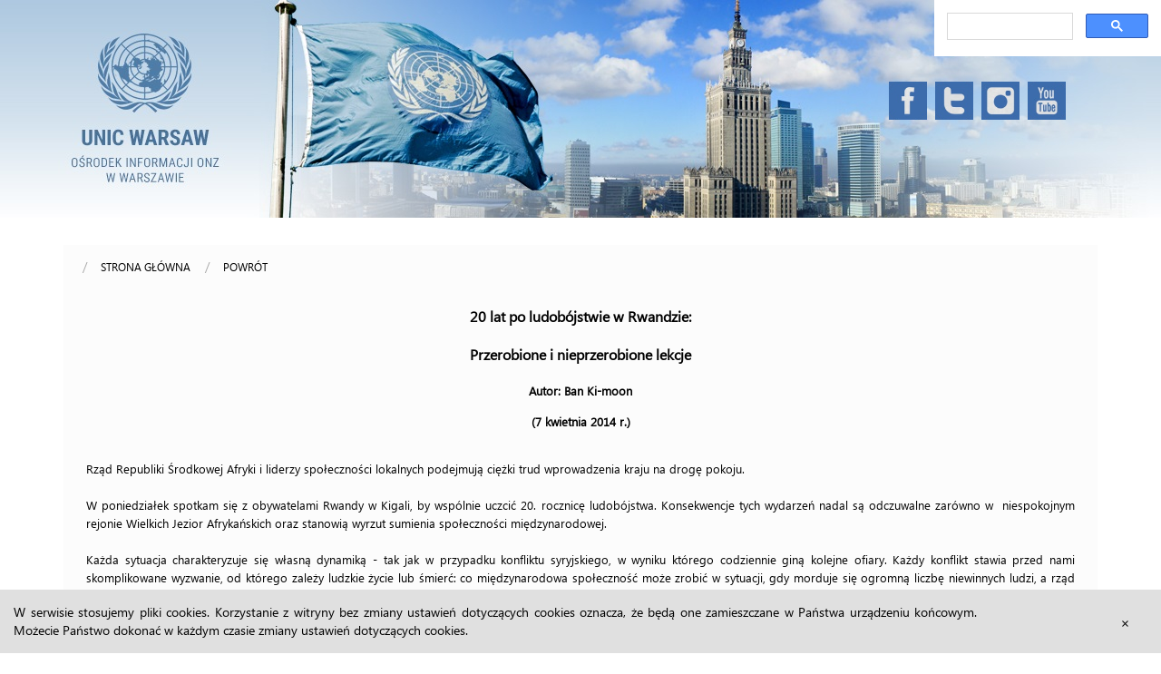

--- FILE ---
content_type: text/html
request_url: https://www.unic.un.org.pl/rwanda/20-lat-po-ludobojstwie-w-rwandzie:-przerobione-i-nieprzerobione-lekcje-autor:-ban-ki-moon-(7-kwietnia-2014-r)/2597
body_size: 5934
content:
<!DOCTYPE html>
<html>
    <head>
        <meta http-equiv="Content-type" content="text/html; charset=utf-8" />
        <meta charset="utf-8">
        <meta name="description" content="">
        <meta name="keywords" content="">
        <meta http-equiv="X-UA-Compatible" content="IE=Edge">
        <meta name="author" content="UNIC Warsaw">
        <meta name="robots" content="index,follow">
        <meta name="revisit-after" content="3 days">
        <meta name="viewport" content="width=device-width, initial-scale=1.0">
        <title>20 lat po ludobójstwie w Rwandzie:, Przerobione i nieprzerobione lekcje, Autor: Ban Ki-moon, (7 kwietnia 2014 r.)</title>
        
        <meta property="og:site_name" content="www.unic.un.org.pl" />
        <meta property="og:url" content="//www.unic.un.org.pl/rwanda/20-lat-po-ludobojstwie-w-rwandzie:-przerobione-i-nieprzerobione-lekcje-autor:-ban-ki-moon-(7-kwietnia-2014-r)/2597" />
        <meta property="og:title" content="20 lat po ludobójstwie w Rwandzie:, Przerobione i nieprzerobione lekcje, Autor: Ban Ki-moon, (7 kwietnia 2014 r.)" />
        <meta property="og:type" content="website" />
        <meta property="og:description" content="" />
        <meta property="og:image" content="//www.unic.un.org.pl/pics/logo_fb.jpg" /> 
        <link type="text/css" href="/css/app.css" rel="stylesheet" type="text/css">
        <link type="text/css" href="/css/slimbox2.css" rel="stylesheet" type="text/css">
                <script type="text/javascript" src="/js/vendor/modernizr.js"></script>
        <script type="text/javascript" src="/js/vendor/jquery.js" type="text/javascript"></script>
        <script type="text/javascript" src="/js/vendor/slimbox2.js" type="text/javascript"></script>
        <link rel="shortcut icon" href="/favicon.ico" type="image/x-icon">
        <link rel="icon" href="/favicon.ico" type="image/x-icon">

                        <script type="text/javascript">var switchTo5x = true;</script>
        <script type="text/javascript" src="//w.sharethis.com/button/buttons.js"></script>
        <script type="text/javascript">stLight.options({publisher: "fc06f2cd-f037-49ce-9eff-dbe2ab5bbd3c", doNotHash: false, doNotCopy: false, hashAddressBar: false});</script>
        
    </head>
<body>
  <header>
    <div class="header">
      <a class="startlink" href="/">&nbsp;</a>
      <div class="header_socials">
        <a href="https://www.facebook.com/pages/UNICWarsaw/309615683097"><img alt="facebook" src="/pics/fb1.png"></a>
        <a href="https://twitter.com/#!/UNICWarsaw"><img alt="facebook" src="/pics/tw1.png"></a>
        <a href="https://deskgram.org/unic.warsaw"><img alt="instagram" src="/pics/inst1.png"></a>
        <a href="https://www.youtube.com/channel/UCozoOtAG2szEk8grUv6FEyQ"><img alt="youtube" src="/pics/yt1.png"></a>
<!--      <form action="/szukaj" method="get" id="search_form" >
      <input name="f_filtr"  type="text" placeholder="SEARCH" id="search_input" value="">
      <a id="search"><img alt="Szukaj" src="/pics/lupka.png"></a></form>     
-->

</div>
  </header>

 
 <div class="main_content">
  

        <ul class="breadcrumbs" itemscope itemtype="http://data-vocabulary.org/Breadcrumb">
                    <li>
                <a href="/" itemprop="url">
                    <span itemprop="title">Strona główna</span>
                </a>
            </li>
                    <li>
                <a href="javascript:history.back()" itemprop="url">
                    <span itemprop="title">Powrót</span>
                </a>
            </li>
                </ul>
    <div class="news_box">
    <h1>20 lat po ludobójstwie w Rwandzie:<br><br />
Przerobione i nieprzerobione lekcje<br><br />
<div style="font-size:80%">Autor: Ban Ki-moon<br><br />
(7 kwietnia 2014 r.)</div></h1><article><div>
<div style="font-size: 13px; line-height: 20.799999237060547px; text-align: justify;">Rząd Republiki Środkowej Afryki i&nbsp;liderzy społeczności lokalnych podejmują ciężki trud wprowadzenia kraju na drogę pokoju.</div>

<div style="font-size: 13px; line-height: 20.799999237060547px; text-align: justify;">&nbsp;</div>

<div style="font-size: 13px; line-height: 20.799999237060547px; text-align: justify;">W poniedziałek spotkam się z&nbsp;obywatelami Rwandy w&nbsp;Kigali, by wspólnie uczcić 20. rocznicę ludobójstwa. Konsekwencje tych wydarzeń nadal są odczuwalne zarówno w&nbsp;&nbsp;niespokojnym rejonie Wielkich Jezior Afrykańskich oraz stanowią wyrzut sumienia społeczności międzynarodowej.</div>

<div style="font-size: 13px; line-height: 20.799999237060547px; text-align: justify;">&nbsp;</div>

<div style="font-size: 13px; line-height: 20.799999237060547px; text-align: justify;">Każda sytuacja charakteryzuje się własną dynamiką - tak jak w&nbsp;przypadku konfliktu syryjskiego, w&nbsp;wyniku którego codziennie giną kolejne ofiary. Każdy konflikt stawia przed nami skomplikowane wyzwanie, od którego zależy ludzkie życie lub śmierć: co międzynarodowa społeczność może zrobić w&nbsp;sytuacji, gdy morduje się ogromną liczbę niewinnych ludzi, a&nbsp;rząd nie jest w&nbsp;stanie lub nie chce bronić ludności, &nbsp;albo sam stosuje wobec nich przemoc? A&nbsp;przede wszystkim &ndash; co możemy zrobić, aby nie dopuścić do tych straszliwych zbrodni?</div>

<div style="font-size: 13px; line-height: 20.799999237060547px; text-align: justify;">&nbsp;</div>

<div style="font-size: 13px; line-height: 20.799999237060547px; text-align: justify;">Akty ludobójstwa w&nbsp;Rwandzie i&nbsp;Srebrenicy to jaskrawy przykład porażki społeczności międzynarodowej. Skala zbrodni w&nbsp;Rwandzie nadal szokuje: każdego dnia, dzień po dniu, przez trzy miesiące mordowano 10.000 osób, a&nbsp;pełne nienawiści audycje radiowe zaogniały konflikt, podżegając Rwandyjczyków do zabijania siebie nawzajem.&nbsp;Społeczność międzynarodowa wyciągnęła jednak z&nbsp;tych straszliwych wydarzeń nauczkę i&nbsp;podjęła stosowne działania. Obecnie zjednoczyliśmy się przeciwko bezkarności i&nbsp;ustanowiliśmy &nbsp;Międzynarodowy Trybunał Karny. &nbsp;Trybunały międzynarodowe i&nbsp;wspomagane przez ONZ, w&nbsp;tym Międzynarodowy Trybunał Karny dla Rwandy, pociągają zbrodniarzy do odpowiedzialności i&nbsp;skutecznie odstraszają tych, którzy potencjalnie mogliby naruszać najważniejsze normy międzynarodowe. Jednym z&nbsp;przełomowych wyroków było skazanie byłej głowy państwa za zbrodnie wojenne.</div>

<div style="font-size: 13px; line-height: 20.799999237060547px; text-align: justify;">&nbsp;</div>

<div style="font-size: 13px; line-height: 20.799999237060547px; text-align: justify;">Społeczność międzynarodowa przyjęła na siebie &bdquo;odpowiedzialność za ochronę&rdquo;. Oznacza to, że państwa nie mogą dłużej utrzymywać, iż potworne zbrodnie są sprawą wewnętrzną, pozostającą poza domeną instytucji międzynarodowych. Coraz więcej rządów i&nbsp;organizacji regionalnych tworzy mechanizmy, których celem jest zapobieganie ludobójstwu. ONZ i&nbsp;jej partnerzy coraz częściej wysyłają do obszarów zapalnych delegatów monitorujących przestrzeganie praw człowieka. Te &bdquo;oczy i&nbsp;uszy&rdquo; przypominają rządom i&nbsp;podmiotom niepaństwowym, że świat uważnie je obserwuje. A&nbsp;ponieważ tego rodzaju zbrodnie wymagają planowania, skupiamy się na czynnikach ryzyka, takich jak brak właściwych instytucji czy nierozpatrzone skargi.</div>

<div style="font-size: 13px; line-height: 20.799999237060547px; text-align: justify;">&nbsp;</div>

<div style="font-size: 13px; line-height: 20.799999237060547px; text-align: justify;">Prowadzimy także bardziej zdecydowane działania w&nbsp;dziedzinie ochrony ludności cywilnej, w&nbsp;tym przed szerzącą się przemocą na tle seksualnym. Dzięki asertywnej polityce pokojowej udało się rozbroić jedne z&nbsp;najbardziej brutalnych jednostek milicji na wschodnich obszarach Demokratycznej Republiki Konga. ONZ otworzyła wejścia do baz sił pokojowych w&nbsp;Sudanie Południowym, dając dziesiątkom tysięcy ludzi schronienie przed śmiertelnym zagrożeniem. &nbsp;Dwadzieścia lat temu tego typu działania byłyby nie do pomyślenia. Obecnie są one częścią przemyślanej polityki i&nbsp;ukazują, jak funkcjonuje nasza nowa inicjatywa &bdquo;Prawo przede wszystkim&rdquo; (&bdquo;Rights Up Front&rdquo;), która urzeczywistnia wnioski płynące z&nbsp;lekcji ludobójstwa w&nbsp;Rwandzie. &nbsp;Wszystkie te działania są jeszcze kruche, lecz główny przekaz jest jasny: pragniemy zwiększać ochronę, nie zaś ją ograniczać.</div>

<div style="font-size: 13px; line-height: 20.799999237060547px; text-align: justify;">&nbsp;</div>

<div style="font-size: 13px; line-height: 20.799999237060547px; text-align: justify;">Nasza praca spotykała się jednak z&nbsp;wieloma trudnościami. W&nbsp;zakończonej w&nbsp;2009 roku wojnie domowej na Sri Lance zginęły dziesiątki tysięcy osób, co &nbsp;ukazało systemową słabość &nbsp;ONZ w&nbsp;kwestii zajmowania stanowiska i&nbsp;podejmowania działań. &nbsp;Społeczność międzynarodowa przez ponad trzy lata była podzielona i&nbsp;nie mogła ustalić, jak należy zareagować na wydarzenia w&nbsp;Syrii. Dlatego też na pomoc humanitarną przeznaczono jedynie niewielką ilość środków finansowych, podczas gdy w&nbsp;wyniku błędnego przekonania o&nbsp;konieczności militarnego rozwiązania przez cały ten czas &nbsp;finansowano zbrojenia obydwu stron konfliktu, tym samym &nbsp;przyczyniając się do wzmożenia walk.</div>

<div style="font-size: 13px; line-height: 20.799999237060547px; text-align: justify;">&nbsp;</div>

<div style="font-size: 13px; line-height: 20.799999237060547px; text-align: justify;">Świat musi&nbsp;przezwyciężyć takie moralne &bdquo;martwe pola&rdquo;. Bywa, że państwa członkowskie kierują się sprzecznymi interesami narodowymi lub nie wyrażają chęci do podejmowania finansowych czy militarnych zobowiązań. Możliwe, że przytłacza je złożoność takich zobowiązań i&nbsp;ryzyko. Być może też kieruje nimi niepokój o&nbsp;to, że dyskusje dotyczące kryzysu zagrażającego innym państwom mogłyby pewnego dnia skupić się na ich własnej sytuacji. Ta obojętność i&nbsp;niezdolność do podjęcia decyzji pozostawia jednak widoczne skutki: rozlew krwi niewinnej ludności, zrujnowane społeczności oraz przywódców, którym pozostaje już tylko powtarzać wciąż od nowa słowa &bdquo;nigdy więcej&rdquo;, co samo w&nbsp;sobie jest oznaką klęski.</div>

<div style="font-size: 13px; line-height: 20.799999237060547px; text-align: justify;">&nbsp;</div>

<div style="font-size: 13px; line-height: 20.799999237060547px; text-align: justify;">W ostatnim dziesięcioleciu Republika Środkowej Afryki usilnie dążyła do tego, aby świat uświadomił sobie w&nbsp;jakiej sytuacji się znajduje. Kraj ten w&nbsp;ciągu ostatniego roku doświadczył upadku rządu, popadł w&nbsp;bezprawie i&nbsp;stał się miejscem okrutnych masowych morderstw, co doprowadziło do powszechnego terroru i&nbsp;zapoczątkowało masowy eksodus ludności. Jego mieszkańcy wykorzystują przynależność religijną do walki politycznej, a&nbsp;to zagraża długoletniej tradycji pokojowego współistnienia chrześcijan i&nbsp;&nbsp;muzułmanów.</div>

<div style="font-size: 13px; line-height: 20.799999237060547px; text-align: justify;">&nbsp;</div>

<div style="font-size: 13px; line-height: 20.799999237060547px; text-align: justify;">Apeluję do społeczności międzynarodowej, by pilnie zapewniła militarne wsparcie konieczne do ratowania życia, przywrócenia obecności policji na ulicach i&nbsp;umożliwienia ludności powrotu do swoich społeczności. Unia Afrykańska i&nbsp;Francja wysłały wojska, lecz starania Unii Europejskiej o&nbsp;utworzenie sił pokojowych dotychczas spełzły na niczym. Równie paląca jest potrzeba wszczęcia procesu politycznego, który umożliwiłby osiągnięcie pojednania, gdyż dalsze szerzenie się przemocy może ogarnąć większe obszary.</div>

<div style="font-size: 13px; line-height: 20.799999237060547px; text-align: justify;">&nbsp;</div>

<div style="font-size: 13px; line-height: 20.799999237060547px; text-align: justify;">W przypadku tak głębokiego rozpadu państwa wyzwanie może wydawać się nie do zrealizowania. Historia dowodzi jednak, że może być inaczej. Trwałe wsparcie ze strony społeczności międzynarodowej umożliwiło dokonanie radykalnych przemian w&nbsp;Sierra Leone i&nbsp;Timorze-Leste.&nbsp;Rwanda odnotowała znaczący rozwój, wiele innych państw zaś zaleczyło rany po aktach niewyobrażalnej przemocy. Republika Środkowej Afryki może pójść w&nbsp;ich ślady. &nbsp;Zamierzam w&nbsp;dalszym ciągu wspierać rząd tego kraju, by podążał drogą w&nbsp;kierunku &nbsp;budowy stabilnego i&nbsp;pomyślnie rozwijającego się państwa, czerpiąc ze swoich zasobów i&nbsp;tradycji.</div>

<div style="font-size: 13px; line-height: 20.799999237060547px; text-align: justify;">&nbsp;</div>

<div style="font-size: 13px; line-height: 20.799999237060547px; text-align: justify;">W Rwandzie zamierzam odwiedzić pomnik ludobójstwa i&nbsp;oddać hołd jego ofiarom, podobnie jak to uczyniłem w&nbsp;miejscu wielu innych tragedii, do których doszło w&nbsp;obecnych czasach, jak i&nbsp;dziesiątki lat temu, na przykład w&nbsp;Auschwitz i&nbsp;Kambodży. Tragedie te odcisnęły swe piętno na całym świecie. Społeczność międzynarodowa nie może jednocześnie utrzymywać, że martwią ją potworne zbrodnie, a&nbsp;zarazem uchylać się od przekazywania środków i&nbsp;wykazywania woli niezbędnej do zapobiegania im. Światowi przywódcy&nbsp;powinni czynić więcej, by zapobiec temu, czemu jesteśmy w&nbsp;stanie zapobiec, i&nbsp;przeciwstawić się okrucieństwom rozgrywającym się na naszych oczach. Wszyscy powinniśmy postawić się na miejscu skrzywdzonych, od Syrii po Republikę Środkowej Afryki, i&nbsp;zadać sobie pytanie, co jeszcze możemy zrobić, aby budować świat, w&nbsp;którym godność&nbsp;i&nbsp;prawa człowieka będą dostępne dla każdego. Pokażmy ludziom stojącym w&nbsp;obliczu straszliwych zagrożeń, że nie są sami, że nie zostali opuszczeni. Pokażmy im, że ratunek, na jaki czekają, już nadchodzi.</div>
</div>
</article><div class="clearfix"></div>
<div style="text-align:right;"></div>
<p class="news_data">2014-07-14</p></div>    <p class="breadcrumbs"><a href="javascript:history.back()">POWRÓT</a></p>
<div class="search_box">
<script>
  (function() {
    var cx = '009699382303452140751:dfqk0b-niyk';
    var gcse = document.createElement('script');
    gcse.type = 'text/javascript';
    gcse.async = true;
    gcse.src = 'https://cse.google.com/cse.js?cx=' + cx;
    var s = document.getElementsByTagName('script')[0];
    s.parentNode.insertBefore(gcse, s);
  })();
</script>
<gcse:search></gcse:search>
</div>
<div style="clear:both;"></div>
 
      <div class="article-social">
            <span class='st_facebook_hcount' displayText='Facebook'></span>
            <span class='st_twitter_hcount' displayText='Tweet'></span>
            <span class='st_googleplus_hcount' displayText='Google +'></span>
            <span class='st_linkedin_hcount' displayText='LinkedIn'></span>
            <span class='st_email_hcount' displayText='Email'></span>
        </div>

</div> <!-- end main content -->


<footer>
<div class="menu_footer">

        <ul>
                        <li>
                <div>
                    <a href="/unic_warsaw/">
                        O&nbsp;nas                    </a>
                    <span></span>                </div>
            </li>
                        <li>
                <div>
                    <a href="/unic_warsaw/info.php#8">
                        Kontakt                    </a>
                    <span></span>                </div>
            </li>
                        <li>
                <div>
                    <a href="/praktyki/">
                        Praktyki studenckie                    </a>
                    <span></span>                </div>
            </li>
                        <li>
                <div>
                    <a href="http://www.un.org.pl/agendy-onz-w-polsce/index.php">
                        ONZ w&nbsp;Polsce                    </a>
                    <span></span>                </div>
            </li>
                        <li>
                <div>
                    <a href="http://www.un.org">
                        United Nations                    </a>
                    <span></span>                </div>
            </li>
                        <li>
                <div>
                    <a href="http://www.un.org/news/">
                        UN News Center                    </a>
                                    </div>
            </li>
            
            
            
        </ul>
        </div></footer>
    <div id="cookies">
                <div data-alert class="alert-box_cookies">
            <div style="position:relative;width:85%;display:inline-block;"><p>W&nbsp;serwisie stosujemy pliki cookies. Korzystanie z&nbsp;witryny bez zmiany ustawień dotyczących cookies oznacza, że będą one zamieszczane w&nbsp;Państwa urządzeniu końcowym. Możecie Państwo dokonać w&nbsp;każdym czasie zmiany ustawień dotyczących cookies.</p></div>
            <div style="position:relative;width:30px;display:inline-block;float:right;"><a href="#" style="text-decoration: none !important;top:10px;position:relative;" class="close">&times;</a></div>
        </div>
            </div>

<script type="text/javascript" src="/js/app.js"></script>

    <script>
        (function (i, s, o, g, r, a, m) {
            i['GoogleAnalyticsObject'] = r;
            i[r] = i[r] || function () {
                (i[r].q = i[r].q || []).push(arguments);
            }, i[r].l = 1 * new Date();
            a = s.createElement(o),
                    m = s.getElementsByTagName(o)[0];
            a.async = 1;
            a.src = g;
            m.parentNode.insertBefore(a, m);
        })(window, document, 'script', '//www.google-analytics.com/analytics.js', 'ga');

        ga('create', 'UA-480468-2', 'auto');
        ga('send', 'pageview');

    </script>

</body>
</html>



--- FILE ---
content_type: text/css
request_url: https://www.unic.un.org.pl/css/app.css
body_size: 3650
content:
/*@font-face {
    font-family: 'Titillium Web';
    font-style: normal;
    font-weight: 400;
    src: local('Titillium Web'), local('TitilliumWeb-Regular'), url(Titillium-ext.woff2) format('woff2');
}
 latin 
@font-face {
    font-family: 'Titillium Web';
    font-style: normal;
    font-weight: 400;
    src: local('Titillium Web'), local('TitilliumWeb-Regular'), url(Titillium.woff2) format('woff2');
}*/

/* proteza wywalonego foundation */ 
*, *:before, *:after {
-webkit-box-sizing: border-box !important;
margin:0; padding:0;
}
a {text-decoration: none; color: black;}


/* NEW STYLE 2018 */

/* glowna */
.main_content_1 {width: 1140px; margin: 0 auto; text-align: center; background-color: white; overflow: auto; height: auto; }
/* podstrona*/
.main_content {width: 1140px; margin: 0 auto; text-align: center; background-color: white; overflow: auto; height: auto; background-color: #fCfCfC;
}
.left_column {width: 850px; float: left; vertical-align: top; text-align: left;}
.right_column {width: 280px; float: right; vertical-align: top; text-align: left;}

.box2018 {width: 195px; display: inline-block; vertical-align:top; margin: 10px 5px; background-color: #efefef; height: 205px; overflow: hidden} 
.box2018 .news_foto {height: 120px; overflow: hidden; margin:0; vertical-align:middle;  position: relative;}
.box2018 img {width: 195px; transition-timing-function: ease-out; -webkit-transition-timing-function: ease-out;  -webkit-transition: width 0.4s; /* Safari */
    transition: width 0.4s;
}
.box2018 h2 {font-size: 13px; margin: 0 8px; font-weight: normal; padding-top:5px}
.box2018 h2:hover {text-shadow: 1px 1px #a0a0a0}
.box2018 div {font-size: 12px; margin: 8px; }
.box2018 img:hover {
    width: 200px;
    transition-timing-function: ease-in;
    -webkit-transition-timing-function: ease-in;
}

.videos h2 {margin-left: 20px;}

.video2018 {width: 190px; display: inline-block; vertical-align:top; margin: 10px 5px; height: 170px; overflow: hidden} 
.video2018 .news_foto {height: 120px; overflow: hidden; margin:0; vertical-align:middle;  position: relative;}
.video2018 img {width: 190px; transition-timing-function: ease-out; -webkit-transition-timing-function: ease-out;  -webkit-transition: width 0.4s; /* Safari */
    transition: width 0.4s;
}
.video2018 h2 {font-size: 13px; margin: 0 8px; font-weight: normal; padding-top:5px}
.video2018 h2:hover {text-shadow: 1px 1px #a0a0a0}
.video2018 div {font-size: 12px; margin: 8px; }
.video2018 img:hover {
    width: 200px;
    transition-timing-function: ease-in;
    -webkit-transition-timing-function: ease-in;
}

.kampanie {border: 1px solid #666677;  padding: 15px; color: black; font-size: 12px; margin-top: 20px; text-align: center; }
.kampanie .kamp {display: inline-block; }
.kampanie img {opacity: 0.75; width: 160px; border-top: 1px solid #666677; margin: 0px;padding: 10px;display: inline-block;  
               transition-timing-function: ease-out; -webkit-transition-timing-function: ease-out;  -webkit-transition: opacity 0.4s; /* Safari */ transition: opacity 0.4s;
               
}
.kampanie img:hover { opacity: 1; transition-timing-function: ease-out; -webkit-transition-timing-function: ease-out;}
.kampanie div {text-align:justify; margin-bottom : 20px;}
.kampanie .nazwa {display: none}
.kampanie a:first-child img {border-top: none; margin-top: 0px;}
.kampanie a {color: black; text-shadow: none;}
.kampanie a:hover {text-shadow: 1px 1px #e0e0e0}
.kampanie h3 {margin-bottom: 20px;}

 
.archiwum_link a {display: inline-block; float: right; padding: 10px 50px; color: black;margin: 5px ; font-weight: bold;}
.archiwum_link a .more {display: inline-block; background-color: rgb(96, 148, 196); color: white; border-radius: 20px; padding: 0 5px 2px 5px; line-height: 1; border: 2px solid #e0e0e0}
.archiwum_link a:hover  {text-shadow: 1px 1px black; color: #7d8592}
.archiwum_link a:hover .more {border: 2px solid #7d8592;}


.kafelki {margin: 15px 0 20px 0; border-top: 1px solid gray; padding-top: 15px;}
.kafelki span {display: inline-block; max-width: 280px; vertical-align: top;}
.kafelki span .nazwa {font-weight: bold; font-size: 13px; padding-bottom: 15px;}
.kafelki span img {max-width: 260px; opacity: 1; transition-timing-function: ease-out; -webkit-transition-timing-function: ease-out;  -webkit-transition: opacity 0.4s; /* Safari */ transition: opacity 0.4s;}
.kafelki img:hover {opacity: 0.7; transition-timing-function: ease-in; -webkit-transition-timing-function: ease-in;}
.kafelki div {max-width: 260px; font-size: 13px; text-align: justify; display: inline-block;}
.kafelki a: hover {text-shadow: 1px 1px #eee}

.videos {margin: 15px 6px 20px 0; padding: 10px 5px; background-color: #e0e0e0;}
.videos span {display: inline-block; max-width: 195px; vertical-align: top; margin: 0 10px 0 0}
.videos span .nazwa {display: none;}
.videos span img {max-width: 195px; opacity: 1; transition-timing-function: ease-out; -webkit-transition-timing-function: ease-out;  -webkit-transition: opacity 0.4s; /* Safari */ transition: opacity 0.4s;}
.videos img:hover {opacity: 0.7; transition-timing-function: ease-in; -webkit-transition-timing-function: ease-in;}
.videos div {max-width: 195px; font-size: 90%; text-align: justify; display: inline-block;}
.videos a: hover {text-shadow: 1px 1px #eee}

.fraud {margin-top: 10px; background-color: #e0e0e0; font-size: 13px; height: auto; overflow: auto;}
.fraud img {float: left; padding: 5px 10px 5px 5px; height: auto; }
.fraud a div {padding: 15px 20px 0 20px;}
.menu_right {width: 280px; min-height: 180px;background: url('../pics/tlo4.jpg') no-repeat top center #d4e0f0; padding: 10px 0; margin-bottom: 20px;}
.menu_right a {display: inline-block; color: white; margin: 15px 25px 0 25px; border-bottom: 1px solid #c0c0c0; padding-bottom: 10px; font-weight: bold}
.menu_right a:last-child {border-bottom: none;}
.right_column a div.nazwa {display: none}

/* END NEW STYLE 2018 */

@font-face {font-family:"Segoe UI";src: url("segoeui.ttf") /* TTF file for CSS3 browsers */}
body{font-family:'Segoe UI', sans-serif; background-color: transparent}
table{border:none;background:none;line-height: normal;}
td,th,tr{background:none;}
table tr:nth-of-type(even) {background: none;}
img{max-width:none;}
ul,ol,dl{font-size:0.9rem;line-height:1.125rem;}
h1{padding:10px 0;font-size:1rem;text-align: center;font-family:"Segoe UI";}
h2{padding-top:10px;font-size:1.25rem;text-align: left;font-family:"Segoe UI";}
h3{padding-top:10px;font-size:1.2rem;font-family:"Segoe UI";}
h4{padding-top:10px;font-size:1.05rem;text-align: left;font-family:"Segoe UI";}
p{font-size: 0.9rem;margin-bottom:1rem;text-align: justify;line-height:1.3rem;}


.breadcrumbs>*:before {content: "/"; color: #aaa; margin: 0 0.70rem; }
.breadcrumbs{background:none;overflow: visible; text-align:left; text-transform: uppercase;color: #2ba6cb;margin: 15px 0 0 10px; }
ul.breadcrumbs li {list-style-type: none; color: black; display: inline-block;}
.breadcrumbs li a {color:black; font-size: 80%}
.breadcrumbs li a:hover {text-decoration: underline;}

.clearfix {clear:both; }
.doNijak {}
.doLewej { float: left; margin: 10px 20px 2px 5px;}
.doPrawej { float: right; margin: 10px 0px 5px 30px;}
.doCentra { margin: 10px auto 5px; text-align:center}
.ramka {border: 1px solid #d0d0d0}
/* lewe menu */
#cookies {
    position: fixed;
    bottom: 0;
    width:100%;
    margin-bottom: 0px;
    background:#e0e0e0;
}
.alert-box_cookies{
    padding:15px;
}
.alert-box_cookies p{
    margin:0;
}
/*HEADER*/
header{
    width:100%;
    background: url('../pics/tlo.png') repeat top center #d4e0f0;
}
.header{
    max-width: 1350px;
    background-image: url('../pics/top.jpg');
    color:transparent;
    position:relative;
    height:240px;
    background-repeat: no-repeat;
    background-size: cover;
    margin: 0 auto 30px auto;
}
.header a.startlink {width: 170px; height: 160px; display: inline-block; margin: 40px 0 0 80px }
.header_cele{
    background-image: url('../pics/cele_z_r.png');
    color:blue;
    position:relative;
    height:139px;
    background-repeat: no-repeat;
}
.header .logo{
    margin-top:50px;
}
.header_socials{
    position:absolute;
    right:50px;
    top:90px;
    z-index:0;
    width: 250px;
    height:80px;
    
}
.header_socials a {padding-right:5px; width: auto; height: auto; }
.header_socials img {width: 42px}

#search{
    z-index:0;
    position: relative;
    height: 40px;
    bottom: 0px;
    left: 180px;
    color:#46639D;
}

.search_box {position: absolute; top: 0px; right: 0px; width: 250px;} 
/*CONTENT*/
.news_box{
    text-align: justify;
    font-size:0.90rem;
    padding: 0 25px;
}

.news_box h1{
    margin: 1.5em;
}

.news_list_layout .zwiastun{
    display:block;
    color:black;
    font-size:0.8rem;
}
.news_list_month{
    color:#537a99;
    text-transform: uppercase;
    font-size:  1.5rem;
    margin:15px 0;
}
.breadcrumb{
    color:#999;
}
.breadcrumb:hover{
    color:#46639D;
}
.news_list_layout{
    margin:15px 0;
    font-size:0.9rem;
}
.first_row{
    margin-top:0;}
.second_row{
    margin-bottom:25px
}
.news_slider{
    background: #b0b4b7;
    background: #7d8592;
    height:230px;
    max-width:830px;
    margin-bottom: 20px;
}
.slider_points{
    z-index:0;
    position:relative;
}
.points{
    position:relative;
    top: -30px;
    right: -90%;
    display: inline-block;
    z-index:0;
    -moz-border-radius: 50px/50px;
    -webkit-border-radius: 50px 50px;
    border-radius: 50px/50px;
    border:solid 2px #fff;
    cursor:pointer;
    width:12px;
    height:12px; 
}
.slides{
    height:100%;
    width:100%;
}
.slide{
    display:none;
    height:100%;
}
.slide .foto{
    vertical-align:top;
    top:0;
    display: inline-block;
    height:230px;
    overflow: hidden;
}
.slide .foto img{
    max-width: 415px;
    overflow: hidden !important;
    min-height: 230px;
}
.slide .content{
    display: inline-block;
    padding:15px 30px 30px 15px;
    font-size: 0.85rem;
    top:0;
    position:relative;
    color:white;
    max-width: 410px;
    z-index:0;
}
.slide .content a{
    color:white;    
}
.slide .content a:hover{
    text-shadow: 1px 1px #333 !important;
            
}
.slide .content h2{
    color:white;
    font-size:1rem;
}
.slide .content hr{
    width:25%;
    margin:5px 0 5px 0;
}

.desc a{
    color:white;
}
.sidebar_lewy{
    float: left;
    display: block;
    padding:25px;
    color:white;
    background:#F0F1F3;
    background-image: url('../pics/menu3.jpg');
    background-repeat:no-repeat;
    background-size:100%;
    width: 220px;
}
.sidebar_lewy_2{

    background:#F0F1F3;
    background-repeat:no-repeat;
    background-size:100%;
}

.sidebar_lewy h2{
    margin:0 0 35px;
    font-size: 1.1125rem;
    color:#537a99;
}
.sidebar_lewy ul{
    margin:0;
    font-size: 1rem;
    color:#537a99;
    list-style-type: none;
}
.sidebar_lewy ul li {

    padding: 7px 0 7px 0;
    border-top: 1px solid #c9ced2;
    font-size: 0.82rem;
}
.sidebar_lewy ul li:hover span{
    color:#7c7d82;
}
.sidebar_lewy ul li span {
    color:#537a99;
}
.sidebar_lewy .menu-mid{
    color:#537a99;
    font-size:0.82rem;
}
.sidebar_lewy .position1{
    border-top:none;
}
/*MENU*/
.has-dropdown{
    cursor:pointer;
    position:relative;
}
.has-dropdown a span {
    cursor:pointer;
}
#search{
    top:0;
}
.menu_sidebar_lewy .news_slider{
    height:auto;
    min-height:180px;
}


/*FOOTER*/
footer{
  margin: 0 auto;
  background-color: #7d8592;
  padding: 20px;
  margin-top: 20px;
}
.menu_footer{
  text-align: center;
  margin: 0 auto;
}
.menu_footer li {
  display: inline-block;
  margin: 0 20px;
}
.menu_footer li a {
  font-size: 12px;
  color: white;
  font-weight: bold;
}
.nmfl-foto-table{
    border:none;
}
.archiwum{
    display: inline-block;
    padding:25px;
    position:relative;
    color:white;
    width:100%;
    margin-top:20px;
    min-height:200px;
    text-align:left;
    vertical-align: middle;
}
.archiwum_blue{
    background-image: url('../pics/tlo1.jpg');
    background-repeat: no-repeat;
    background-size: 100%;
    color:#f8f9fb;
}
.archiwum_blue a{
    color:#f8f9fb;
}
.archiwum_grey{
    background-image: url('../pics/tlo2.jpg');
    background-repeat: no-repeat;
    background-size: 100%;
}
.archiwum_grey a{
    color:#6c7073;
}
.archiwum ul{
    line-height:30px;
    display:block;
    list-style-type: none;
}
.archiwum .dropdown{
    margin:0;
}
.archiwum a:hover {
    text-decoration: underline;
}
.headerps{

}
.headerps .docs{

}

.headerps h1{
    color:#0665A9;
    font-size: 20px;
    font-weight: bold;
    text-align: center;
    margin-bottom: 15px;
}
.headerps a{
    color:#0665A9;
}
.tabela_rozwoj{
    border:none;
}
.menu_sidebar_lewy li a{
    color:#537a99;
}
.foto_kryzys {
    vertical-align:top;
    padding:30px 10px;
}
.article-more h4{
    margin:0;
}
.article-more h4:hover{
    text-decoration: underline;
}

.full_news_cele h4 {
  font-size: 12px;
  font-weight: bold;
  height: 6em;
}
.article-social {
    height: auto !important;
    margin-bottom: 15px;
}

#menufooter {
  font-size: 90%;
  margin: 20px;
}

.subpage {max-width: 900px; float: right; overflow: auto; text-align: left;} 
.foto_title {width:inherited; font-size: 85%; text-align:center; font-weight:bold; color: rgb(96, 148, 196); margin-top: 15px; } 
.news_foto {padding: 0 0 20px 0 }
.gallery {display: inline-block; margin:20px 10px 0 13px;max-width: 245px; vertical-align: top;}
.gallery img {width: 100%;}
.news_data {float: right;} 
h1.news_list {text-align:left; font-size: 1.7em; color: #444}

.news_zwiastun_ytplay{display:block;padding:0;margin:0;max-width:200px;vertical-align:top;height:120px;overflow:hidden;position:absolute;top:-20px;left:0;opacity:0.75;}
.movie{clear:both;display:block;width:600px;height:340px;padding:0 0 20px 0px; margin: 0 auto; text-align:center;}

.rozwin {
  display:inline-block;
  width: 20px;
}
.zwin {
  display:inline-block;
  width: 20px;
}

.hide {
  display: none;
}

.show {
  display: block;
}

@media screen and (max-width: 1025px) and  (min-width: 642px){
.header {background-size: auto;}
.main_content {width:100%;}
.main_content_1 {width:100%;}
.left_column {width: auto; float: none; vertical-align: top; text-align: center; }
.right_column {width: 280px; float: none; vertical-align: top; text-align: left;}
.videos {width: auto}
.news_slider{
    max-width:81%;
    height: 200px;
    margin: 0 auto;
    text-align: left;
}
.slide .foto img{
    max-width: 350px;
    min-height: 200px;
}
.slide .content{
    display: inline-block;
    padding:0 10px 20px 5px;
    font-size: 0.75rem;
    top:0;
    position:relative;
    color:white;
    max-width: 40%;
    width: auto;
    z-index:0;
}
.slide .content h2{
    color:white;
    font-size:0.9rem;
}
.slide .content hr { width: 50%; margin: 2px 0; }
.videos span {max-width: 19%; }
.videos span img {width: 100%;}

.kafelki span {max-width: 30%; margin-right: 2% }
.kafelki span img {width: 100%; }
.news_box {padding: 20px;}

header {margin-top: 60px;}
.search_box {position: absolute; top: 0px; right: 20px; width: 300px;}

.header_socials{
    position:absolute;
    left:20px;
    top:-45px;
    z-index:0;
    width: 250px;
    height:80px;
}
.header_socials img {width: 30px}


}

@media screen and (max-width:641px){

.header {background-size: cover; height: 150px;}
.header a.startlink {height:60px;}
.main_content {width:100%;}
.main_content_1 {width:100%;}
.news_foto img {margin-bottom: 5px;}
.news_foto img {width: 98%;}
article {margin-bottom: 10px;}
.left_column {width: auto; float: none; vertical-align: top; text-align: center; }
.right_column {width: 280px; float: none; vertical-align: top; text-align: center; margin: 0 auto;}
.videos {width: auto}
.news_slider{
    background: #7d8592;
    max-width:none;
    width: auto;
    margin-bottom: 20px;
    overflow: auto;
    height: auto;
}
.slider_points{
    z-index:0;
    position:relative;
}
.points{
    position:relative;
    top: -30px;
    right: -90%;
    display: inline-block;
    z-index:0;
    -moz-border-radius: 50px/50px;
    -webkit-border-radius: 50px 50px;
    border-radius: 50px/50px;
    border:solid 2px #fff;
    cursor:pointer;
    width:12px;
    height:12px; 
}
.slides{
    height:100%;
    width:100%;
}
.slide{
    display:none;
    height:100%;
}
.slide .foto{
    vertical-align:top;
    top:0;
    display: inline-block;
    min-height: 100px;
    height: auto !important;
}
.slide .foto img{
    max-width: auto;
    width: 100%;
    overflow: hidden !important;
    height: auto;
}
.slide .content{
    display: inline-block;
    padding:15px 30px 30px 15px;
    font-size: 0.75rem;
    top:0;
    position:relative;
    color:white;
    z-index:0;
    overflow: auto;
}
.slide .content a{
    color:white;    
}
.slide .content a:hover{
    text-shadow: 1px 1px #333 !important;
            
}
.slide .content h2{
    color:white;
    font-size:1rem;
}
.slide .content hr{
    width:25%;
    margin:5px 0 5px 0;
}


.videos span {max-width: 19%; }
.videos span img {width: 100%;}

.kafelki span {max-width: 98%; margin-right: 2%; display: block;  }
.kafelki span img {width: 100%;display: inline-block; text-align:center;}
.kafelki span .nazwa {display: inline-block; text-align:center; margin-top: 30px;}

.news_box {padding: 20px 10px 0 10px;}
header {margin-top: 80px;}
.search_box {position: absolute; top: 0px; right: 10px; width: 200px;}
.header_socials{
    position:absolute;
    left:20px;
    top:-45px;
    z-index:0;
    width: 250px;
    height:80px;
}
.header_socials img {width: 25px}
}
.videos {margin: 0;}
.kolumna {vertical-align:top; width: 31%; margin: 1%; display: inline-block; text-align: left; font-size: 13px; line-height: 1.7em}
.kolumna ul {display: inline-block; padding-left: 20px;}
.kolumna li {margin: 5px 0}
.kolumna a:hover {text-shadow: 1px 1px #e0e0e0}
.grupa ul {display: none}
@media screen and (max-width: 641px){ 
  .kolumna {width: 99%; margin: 1%; }
}

.article-gallery {text-align: center}

--- FILE ---
content_type: application/javascript
request_url: https://www.unic.un.org.pl/js/app.js
body_size: 217
content:
/*
 * Run all Foundation-related scripts
 * 
 * at first specific ones
 */
//        $('a').click(function (e) {
//            if($(this).attr('id')=='search'){
//                return true;
//            }
//    var href = $(this).attr('href');
//    if (href.indexOf("www.unic.un.org.pl") > -1) {
//        e.preventDefault();
//        var address = href.split("/");
//        address.splice(0,3)
//        var ad = address.join('/');
//        window.location = 'http://serwisy.3w.gliwice.pl/christon/unic-new/' + ad;
//    }
//});
$('.has-dropdown').click(function () {
    if ($(this).find('.dropdown').css('display') === 'none') {
        $(this).find('.dropdown').css({'opacity': '1'});
        $(this).find('.dropdown').slideDown();
    } else {
        $(this).find('.dropdown').slideUp();
        $(this).find('.dropdown').css({'opacity': '0'});
    }
});
//    $('.has-dropdown').mouseleave(function () {
//        $(this).find('.dropdown').slideUp();
//        $(this).find('.dropdown').css({'opacity': '0'});
//    });
$('.close').click(function () {

    $(this).closest('#cookies').hide(100);
});
$('#search').click(function (e) {
    e.preventDefault();
    $("#search_form").submit();
});


--- FILE ---
content_type: text/plain
request_url: https://www.google-analytics.com/j/collect?v=1&_v=j102&a=674936210&t=pageview&_s=1&dl=https%3A%2F%2Fwww.unic.un.org.pl%2Frwanda%2F20-lat-po-ludobojstwie-w-rwandzie%3A-przerobione-i-nieprzerobione-lekcje-autor%3A-ban-ki-moon-(7-kwietnia-2014-r)%2F2597&ul=en-us%40posix&dt=20%20lat%20po%20ludob%C3%B3jstwie%20w%20Rwandzie%3A%2C%20Przerobione%20i%20nieprzerobione%20lekcje%2C%20Autor%3A%20Ban%20Ki-moon%2C%20(7%20kwietnia%202014%20r.)&sr=1280x720&vp=1280x720&_u=IEBAAEABAAAAACAAI~&jid=1330764543&gjid=1456940643&cid=1929762615.1763268214&tid=UA-480468-2&_gid=303441753.1763268214&_r=1&_slc=1&z=599147343
body_size: -449
content:
2,cG-2BWT5PK1RD